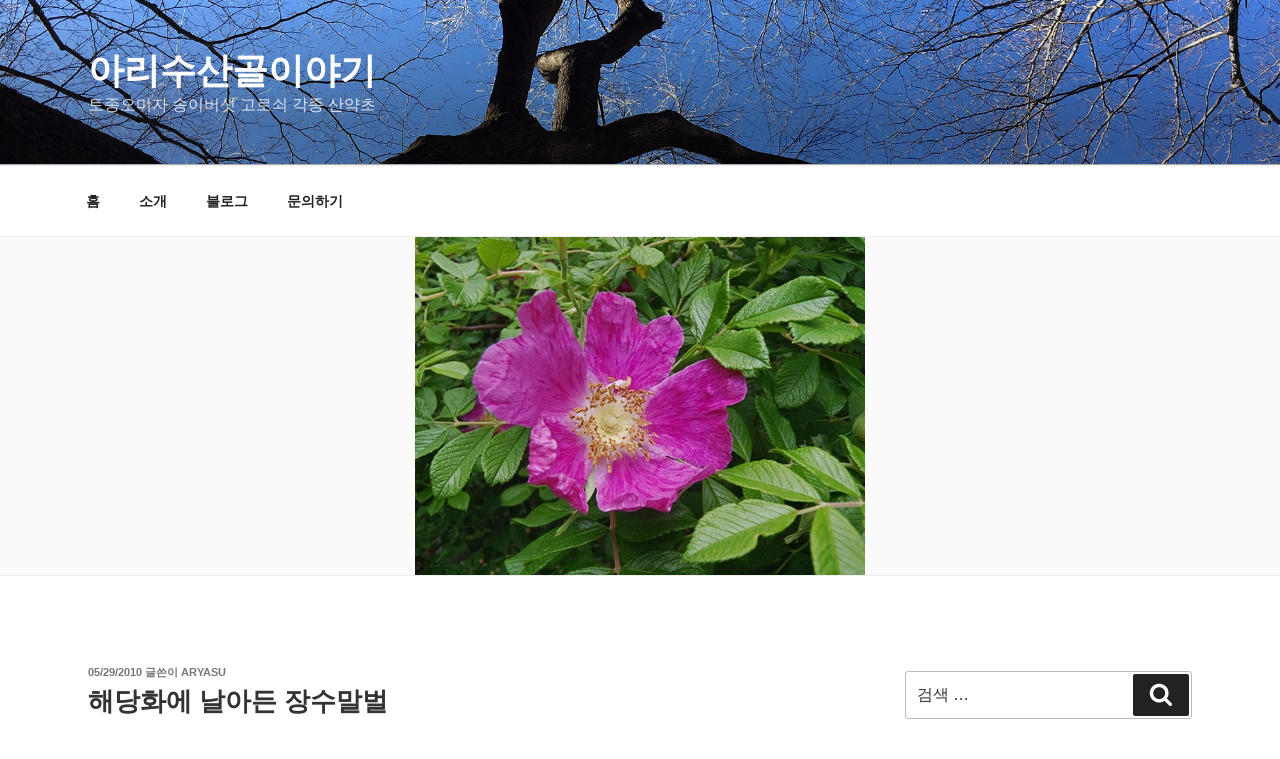

--- FILE ---
content_type: text/css
request_url: https://aryasu.com/wp-content/themes/twentyseventeen-child/style.css?ver=20241112
body_size: 1068
content:
/*
Theme Name: Twenty Seventeen Child
Theme URI: https://wordpress.org/themes/twentyseventeen/
Template: twentyseventeen
Author: the WordPress team
Author URI: https://wordpress.org/
Description: Twenty Seventeen brings your site to life with header video and immersive featured images. With a focus on business sites, it features multiple sections on the front page as well as widgets, navigation and social menus, a logo, and more. Personalize its asymmetrical grid with a custom color scheme and showcase your multimedia content with post formats. Our default theme for 2017 works great in many languages, for any abilities, and on any device.
Tags: one-column,two-columns,right-sidebar,flexible-header,accessibility-ready,custom-colors,custom-header,custom-menu,custom-logo,editor-style,featured-images,footer-widgets,post-formats,rtl-language-support,sticky-post,theme-options,threaded-comments,translation-ready
Version: 2.1.1550851728
Updated: 2019-02-23 01:08:48

*/


@media screen and (min-width: 48em) {

.navigation-top .wrap {
		max-width: 1200px;
		/* The font size is 14px here and we need 50px padding in ems */
		/*padding: 0.75em 3.4166666666667em; */
		
}

.wrap {
		max-width: 1200px;
		padding-left: 3em;
		padding-right: 3em;
}
	
.has-sidebar:not(.error404) #primary {
		float: left;
		width: 65%;
}

.has-sidebar #secondary {
		float: right;
		padding-top: 0;
		width: 26%;
}
}